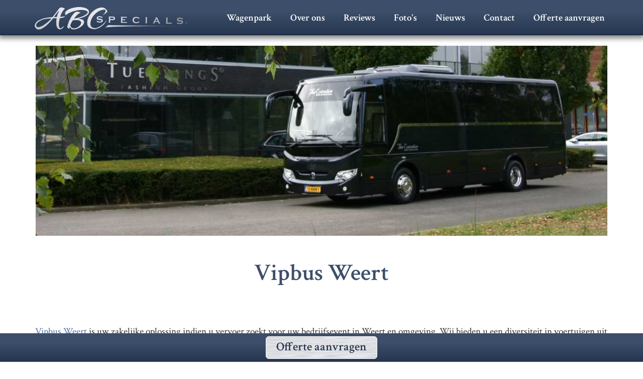

--- FILE ---
content_type: text/html; charset=UTF-8
request_url: https://www.vipbus.nl/vip-busje-huren/vipbus-weert/
body_size: 13537
content:
<!DOCTYPE html>
<html lang="nl" class="full"><head>
    <meta charset="utf-8">
    <meta http-equiv="X-UA-Compatible" content="IE=edge">
    <meta name="viewport" content="width=device-width, initial-scale=1">
    <title>Vipbus Weert✔️ multifunctioneel vipvervoer op maat!✔️</title>
    <meta name="designer"			content="pixelXp - https://www.pixelXp.nl" />
	
    <meta name="pinterest-rich-pin" content="true" />
	<meta name="p:domain_verify" content="a15fda1fc74b0c902cbc0845858b426d"/>
    <meta name="robots" content="index, follow"/>
	<base href="/" />
	<meta name="description"                content="Ontvang snel en GRATIS ✔️een offerte voor zakelijk vervoer op maat ✔️Vipbus Weert biedt multifunctioneel vervoer aan voor een scherpe prijs ✔️">
	<!-- https://www.vipbus.nl/vip-busje-huren/vipbus-weert/ -->
	<link rel="canonical" 			href="https://www.vipbus.nl/vip-busje-huren/vipbus-weert/" />
	<script type="text/javascript">var templatePath = "/assets/templates/bootstrap/"; var searchurl="/extra-functies-cms/zoeken/"; var extrafuncties=""; var headerheight=380; var headerwidth=1140; var delayed_jquery=[];jQuery=function(){if(typeof arguments[0]=="function"){jQuery(document).ready(arguments[0]);}else{return {ready:function(fn) {delayed_jquery.push(fn);}}}};var $=jQuery;var waitForLoad=function(){if(typeof jQuery.fn !="undefined"){for(k in delayed_jquery){delayed_jquery[k]();}}else{window.setTimeout(waitForLoad,20);}};window.setTimeout(waitForLoad,20);</script>
<!-- 	<script src="https://ajax.googleapis.com/ajax/libs/jquery/1.11.3/jquery.min.js"></script> -->
	<!--
	
	<meta property="og:image" 		content="https://www.vipbus.nl/assets/cache/images/the-executive/vipbus-weert-1200x628-215.jpg" />
	<meta name="twitter:image:src"	content="https://www.vipbus.nl/assets/images/the-executive/vipbus-weert.jpg"/>
	
	<meta property="og:locale" 		content="nl_NL" />
	<meta property="og:type" 		content="article" />
	<meta property="og:title"       content="Vipbus Weert" />
	<meta property="og:title"		content="Vipbus Weert✔️ multifunctioneel vipvervoer op maat!✔️" />
	<meta property="og:description" content="Ontvang snel en GRATIS ✔️een offerte voor zakelijk vervoer op maat ✔️Vipbus Weert biedt multifunctioneel vervoer aan voor een scherpe prijs ✔️" />
	<meta property="og:url" 		content="https://www.vipbus.nl/vip-busje-huren/vipbus-weert/" />
	<meta property="og:site_name"	content="VIPbus.nl" />
	<meta property="og:updated_time" content="2023-04-14T16:10+00:00" />
	<meta property="article:published_time" content="2017-07-31T10:49+00:00" />
	<meta property="article:modified_time" content="2023-04-14T16:10+00:00" />
	<meta name="twitter:card" content="summary"/>
	<meta name="twitter:description" content="Ontvang snel en GRATIS ✔️een offerte voor zakelijk vervoer op maat ✔️Vipbus Weert biedt multifunctioneel vervoer aan voor een scherpe prijs ✔️"/>
	<meta name="twitter:title" content="Vipbus Weert✔️ multifunctioneel vipvervoer op maat!✔️"/>
	<meta name="twitter:domain" content="https://www.vipbus.nl/"/>
	-->

	<script type="application/ld+json">
		{
			"@context": "https://schema.org",
			"@type": "NewsArticle",
			"url":"https://www.vipbus.nl/vip-busje-huren/vipbus-weert/",
			"name":"VIPbus.nl",
			"creator":"VIPbus.nl",
			"publisher": "VIPbus.nl",
			"alternateName": "Vipbus Weert✔️ multifunctioneel vipvervoer op maat!✔️",
			"headline": "Vipbus Weert✔️ multifunctioneel vipvervoer op maat!✔️",
			"image": "https://www.vipbus.nl/assets/cache/images/the-executive/vipbus-weert-750x500-116.jpg",
			"thumbnailUrl": "https://www.vipbus.nl/assets/cache/images/the-executive/vipbus-weert-200x200-001.jpg",
			"datePublished": "2017-07-31T10:49+00:00",
			"dateCreated": "2017-07-31T10:49+00:00",
			"dateModified": "2023-04-14T16:10+00:00",
			"copyrightYear":"2017",
			"description": "Ontvang snel en GRATIS ✔️een offerte voor zakelijk vervoer op maat ✔️Vipbus Weert biedt multifunctioneel vervoer aan voor een scherpe prijs ✔️",
			"about": "Ontvang snel en GRATIS ✔️een offerte voor zakelijk vervoer op maat ✔️Vipbus Weert biedt multifunctioneel vervoer aan voor een scherpe prijs ✔️",
			"author": "VIPbus.nl",
			"inLanguage": "nl",
			"isFamilyFriendly": 1
		}
		</script>
    <!-- Custom styles for this template -->
	<link rel="preconnect" href="https://fonts.gstatic.com" crossorigin />
    <style>*{box-sizing:border-box}html{font-family:sans-serif;text-size-adjust:100%;font-size:10px;-webkit-tap-highlight-color:rgba(0, 0, 0, 0);position:relative;min-height:100%}.full{background-color:rgb(255, 255, 255);background-position:center center;background-repeat:no-repeat;background-attachment:fixed;background-size:cover}body{margin:0px;font-family:"Crimson Text", "PT Serif", Georgia, "Times New Roman", Times, serif;font-size:19px;line-height:1.42857;color:rgb(51, 51, 51);background-color:transparent;margin-top:70px}article,aside,details,figcaption,figure,footer,header,hgroup,main,menu,nav,section,summary{display:block}.hidden-lg{display:none !important}.navbar{position:relative;min-height:70px;margin-bottom:27px;border:1px solid transparent;border-radius:4px}.navbar-fixed-top,.navbar-fixed-bottom{position:fixed;right:0px;left:0px;z-index:1030;border-radius:0px}.navbar-fixed-top{top:0px;border-width:0px 0px 1px}.navbar-default{background-color:rgb(60, 78, 105);border-color:rgb(5, 19, 39);background:linear-gradient(rgb(60, 78, 105) 33%, rgb(38, 54, 80) 100%);box-shadow:rgba(0, 0, 0, 0.5) 0px 3px 10px 3px}.navbar-header{float:left}.container > .navbar-header,.container-fluid > .navbar-header,.container > .navbar-collapse,.container-fluid > .navbar-collapse{margin-right:0px;margin-left:0px}.navbar-brand{float:left;padding:11.5px 15px;font-size:24px;line-height:27px;height:50px}.navbar-default .navbar-brand{color:rgb(255, 255, 255)}.navbar > .container .navbar-brand,.navbar > .container-fluid .navbar-brand{margin-left:-15px}img{border:0px;vertical-align:middle}.navbar-brand > img{display:block}a.navbar-brand img{height:45px;margin:2px 20px -20px -1px}.visible-xs,.visible-sm,.visible-md,.visible-lg{display:none !important}#mmbutt{font-weight:bold;color:rgb(255, 255, 255);text-align:center;line-height:40px;height:50px;padding:0px 50px}.collapse{display:none}.navbar-collapse{overflow-x:visible;padding-right:15px;padding-left:15px;border-top:0px;box-shadow:none;width:auto}.navbar-collapse.collapse{padding-bottom:0px;display:block !important;height:auto !important;overflow:visible !important}.navbar-fixed-top .navbar-collapse,.navbar-static-top .navbar-collapse,.navbar-fixed-bottom .navbar-collapse{padding-left:0px;padding-right:0px}.navbar-fixed-top .navbar-collapse,.navbar-fixed-bottom .navbar-collapse{max-height:340px}.navbar-default .navbar-collapse,.navbar-default .navbar-form{border-color:rgb(48, 62, 84)}.nav{margin-bottom:0px;padding-left:0px;list-style:none}.navbar-nav{margin:0px;float:left}.navbar-right{margin-right:-15px;float:right !important}ul.nav{margin-top:10px}.nav > li{position:relative;display:block}.navbar-nav > li{float:left;margin-right:5px;margin-top:5px}.nav > li > a{position:relative;display:block;padding:10px 15px}.navbar-nav > li > a{padding-top:6px;padding-bottom:6px;line-height:27px;font-size:19px;font-weight:bold;border-radius:6px;border:1px solid transparent}.navbar-default .navbar-nav > li > a{color:rgb(255, 255, 255)}.navbar-default .navbar-nav > .active > a,.navbar-default .navbar-nav > .active > a:hover,.navbar-default .navbar-nav > .active > a:focus{color:rgb(0, 0, 0);background-color:rgb(143, 162, 191)}body.notopcarousel #maincontent{padding-top:10px}h1{font-size:2em;margin:0.67em 0px}h1,h2,h3,h4,h5,h6,.h1,.h2,.h3,.h4,.h5,.h6{font-family:inherit;font-weight:700;line-height:1.1;color:rgb(60, 78, 105)}h1,.h1,h2,.h2,h3,.h3{margin-top:27px;margin-bottom:13.5px}h1,.h1{font-size:47px}.longtitle h1{text-align:center;margin-bottom:1em}#container-center{padding-bottom:30px}p{margin:0px 0px 13.5px}h3,.h3{font-size:29px}.btn{display:inline-block;margin-bottom:0px;font-weight:normal;text-align:center;vertical-align:middle;touch-action:manipulation;cursor:pointer;background-image:none;border:1px solid transparent;white-space:nowrap;padding:6px 12px;font-size:19px;line-height:1.42857;border-radius:4px;user-select:none}.btn-primary{color:rgb(255, 255, 255);background-color:rgb(60, 78, 105);border-color:rgb(51, 66, 89)}.btn-lg,.btn-group-lg > .btn{padding:10px 16px;font-size:24px;line-height:1.33333;border-radius:6px}hr{box-sizing:content-box;height:0px;margin-top:27px;margin-bottom:27px;border-width:1px 0px 0px;border-right-style:initial;border-bottom-style:initial;border-left-style:initial;border-right-color:initial;border-bottom-color:initial;border-left-color:initial;border-image:initial;border-top-style:solid;border-top-color:rgb(238, 238, 238)}h2,.h2{font-size:47px}.extracontenthead h2{text-align:center;margin-bottom:1em}.img-responsive,.thumbnail > img,.thumbnail a > img,.carousel-inner > .item > img,.carousel-inner > .item > a > img{display:block;max-width:100%;height:auto}.sharing-box a{color:rgb(60, 78, 105)}.breadcrumb{padding:0px;margin-bottom:10px;list-style:none;background-color:transparent;border-radius:4px;font-size:0.9em;margin-top:0px}.breadcrumb > li{display:inline-block}.bottomkruimels a{color:rgb(60, 78, 105)}@-ms-viewport{width:device-width}.visible-xs,.visible-sm,.visible-md,.visible-lg{display:none !important}.visible-xs-block,.visible-xs-inline,.visible-xs-inline-block,.visible-sm-block,.visible-sm-inline,.visible-sm-inline-block,.visible-md-block,.visible-md-inline,.visible-md-inline-block,.visible-lg-block,.visible-lg-inline,.visible-lg-inline-block{display:none !important}@media (max-width: 767px){.visible-xs{display:block !important}table.visible-xs{display:table}tr.visible-xs{display:table-row !important}th.visible-xs,td.visible-xs{display:table-cell !important}}@media (max-width: 767px){.visible-xs-block{display:block !important}}@media (max-width: 767px){.visible-xs-inline{display:inline !important}}@media (max-width: 767px){.visible-xs-inline-block{display:inline-block !important}}@media (min-width: 768px) and (max-width: 991px){.visible-sm{display:block !important}table.visible-sm{display:table}tr.visible-sm{display:table-row !important}th.visible-sm,td.visible-sm{display:table-cell !important}}@media (min-width: 768px) and (max-width: 991px){.visible-sm-block{display:block !important}}@media (min-width: 768px) and (max-width: 991px){.visible-sm-inline{display:inline !important}}@media (min-width: 768px) and (max-width: 991px){.visible-sm-inline-block{display:inline-block !important}}@media (min-width: 992px) and (max-width: 1199px){.visible-md{display:block !important}table.visible-md{display:table}tr.visible-md{display:table-row !important}th.visible-md,td.visible-md{display:table-cell !important}}@media (min-width: 992px) and (max-width: 1199px){.visible-md-block{display:block !important}}@media (min-width: 992px) and (max-width: 1199px){.visible-md-inline{display:inline !important}}@media (min-width: 992px) and (max-width: 1199px){.visible-md-inline-block{display:inline-block !important}}@media (min-width: 1200px){.visible-lg{display:block !important}table.visible-lg{display:table}tr.visible-lg{display:table-row !important}th.visible-lg,td.visible-lg{display:table-cell !important}}@media (min-width: 1200px){.visible-lg-block{display:block !important}}@media (min-width: 1200px){.visible-lg-inline{display:inline !important}}@media (min-width: 1200px){.visible-lg-inline-block{display:inline-block !important}}@media (max-width: 767px){.hidden-xs{display:none !important}}@media (min-width: 768px) and (max-width: 991px){.hidden-sm{display:none !important}}@media (min-width: 992px) and (max-width: 1199px){.hidden-md{display:none !important}}@media (min-width: 1200px){.hidden-lg{display:none !important}}.container{margin-right:auto;margin-left:auto;padding-left:15px;padding-right:15px}@media (min-width: 768px){.container{width:750px}}@media (min-width: 992px){.container{width:970px}}@media (min-width: 1200px){.container{width:1170px}}.container-fluid{margin-right:auto;margin-left:auto;padding-left:15px;padding-right:15px}.row{margin-left:-15px;margin-right:-15px}.col,.col-xs-1,.col-sm-1,.col-md-1,.col-lg-1,.col-xs-2,.col-sm-2,.col-md-2,.col-lg-2,.col-xs-3,.col-sm-3,.col-md-3,.col-lg-3,.col-xs-4,.col-sm-4,.col-md-4,.col-lg-4,.col-xs-5,.col-sm-5,.col-md-5,.col-lg-5,.col-xs-6,.col-sm-6,.col-md-6,.col-lg-6,.col-xs-7,.col-sm-7,.col-md-7,.col-lg-7,.col-xs-8,.col-sm-8,.col-md-8,.col-lg-8,.col-xs-9,.col-sm-9,.col-md-9,.col-lg-9,.col-xs-10,.col-sm-10,.col-md-10,.col-lg-10,.col-xs-11,.col-sm-11,.col-md-11,.col-lg-11,.col-xs-12,.col-sm-12,.col-md-12,.col-lg-12{position:relative;min-height:1px;padding-left:15px;padding-right:15px}.col,.col-xs-1,.col-xs-2,.col-xs-3,.col-xs-4,.col-xs-5,.col-xs-6,.col-xs-7,.col-xs-8,.col-xs-9,.col-xs-10,.col-xs-11,.col-xs-12{float:left}.col-xs-12{width:100%}.col-xs-11{width:91.66666667%}.col-xs-10{width:83.33333333%}.col-xs-9{width:75%}.col-xs-8{width:66.66666667%}.col-xs-7{width:58.33333333%}.col-xs-6{width:50%}.col-xs-5{width:41.66666667%}.col-xs-4{width:33.33333333%}.col-xs-3{width:25%}.col-xs-2{width:16.66666667%}.col-xs-1{width:8.33333333%}.col-xs-pull-12{right:100%}.col-xs-pull-11{right:91.66666667%}.col-xs-pull-10{right:83.33333333%}.col-xs-pull-9{right:75%}.col-xs-pull-8{right:66.66666667%}.col-xs-pull-7{right:58.33333333%}.col-xs-pull-6{right:50%}.col-xs-pull-5{right:41.66666667%}.col-xs-pull-4{right:33.33333333%}.col-xs-pull-3{right:25%}.col-xs-pull-2{right:16.66666667%}.col-xs-pull-1{right:8.33333333%}.col-xs-pull-0{right:auto}.col-xs-push-12{left:100%}.col-xs-push-11{left:91.66666667%}.col-xs-push-10{left:83.33333333%}.col-xs-push-9{left:75%}.col-xs-push-8{left:66.66666667%}.col-xs-push-7{left:58.33333333%}.col-xs-push-6{left:50%}.col-xs-push-5{left:41.66666667%}.col-xs-push-4{left:33.33333333%}.col-xs-push-3{left:25%}.col-xs-push-2{left:16.66666667%}.col-xs-push-1{left:8.33333333%}.col-xs-push-0{left:auto}.col-xs-offset-12{margin-left:100%}.col-xs-offset-11{margin-left:91.66666667%}.col-xs-offset-10{margin-left:83.33333333%}.col-xs-offset-9{margin-left:75%}.col-xs-offset-8{margin-left:66.66666667%}.col-xs-offset-7{margin-left:58.33333333%}.col-xs-offset-6{margin-left:50%}.col-xs-offset-5{margin-left:41.66666667%}.col-xs-offset-4{margin-left:33.33333333%}.col-xs-offset-3{margin-left:25%}.col-xs-offset-2{margin-left:16.66666667%}.col-xs-offset-1{margin-left:8.33333333%}.col-xs-offset-0{margin-left:0%}@media (min-width: 768px){.col,.col-sm-1,.col-sm-2,.col-sm-3,.col-sm-4,.col-sm-5,.col-sm-6,.col-sm-7,.col-sm-8,.col-sm-9,.col-sm-10,.col-sm-11,.col-sm-12{float:left}.col-sm-12{width:100%}.col-sm-11{width:91.66666667%}.col-sm-10{width:83.33333333%}.col-sm-9{width:75%}.col-sm-8{width:66.66666667%}.col-sm-7{width:58.33333333%}.col-sm-6{width:50%}.col-sm-5{width:41.66666667%}.col-sm-4{width:33.33333333%}.col-sm-3{width:25%}.col-sm-2{width:16.66666667%}.col-sm-1{width:8.33333333%}.col-sm-pull-12{right:100%}.col-sm-pull-11{right:91.66666667%}.col-sm-pull-10{right:83.33333333%}.col-sm-pull-9{right:75%}.col-sm-pull-8{right:66.66666667%}.col-sm-pull-7{right:58.33333333%}.col-sm-pull-6{right:50%}.col-sm-pull-5{right:41.66666667%}.col-sm-pull-4{right:33.33333333%}.col-sm-pull-3{right:25%}.col-sm-pull-2{right:16.66666667%}.col-sm-pull-1{right:8.33333333%}.col-sm-pull-0{right:auto}.col-sm-push-12{left:100%}.col-sm-push-11{left:91.66666667%}.col-sm-push-10{left:83.33333333%}.col-sm-push-9{left:75%}.col-sm-push-8{left:66.66666667%}.col-sm-push-7{left:58.33333333%}.col-sm-push-6{left:50%}.col-sm-push-5{left:41.66666667%}.col-sm-push-4{left:33.33333333%}.col-sm-push-3{left:25%}.col-sm-push-2{left:16.66666667%}.col-sm-push-1{left:8.33333333%}.col-sm-push-0{left:auto}.col-sm-offset-12{margin-left:100%}.col-sm-offset-11{margin-left:91.66666667%}.col-sm-offset-10{margin-left:83.33333333%}.col-sm-offset-9{margin-left:75%}.col-sm-offset-8{margin-left:66.66666667%}.col-sm-offset-7{margin-left:58.33333333%}.col-sm-offset-6{margin-left:50%}.col-sm-offset-5{margin-left:41.66666667%}.col-sm-offset-4{margin-left:33.33333333%}.col-sm-offset-3{margin-left:25%}.col-sm-offset-2{margin-left:16.66666667%}.col-sm-offset-1{margin-left:8.33333333%}.col-sm-offset-0{margin-left:0%}}@media (min-width: 992px){.col,.col-md-1,.col-md-2,.col-md-3,.col-md-4,.col-md-5,.col-md-6,.col-md-7,.col-md-8,.col-md-9,.col-md-10,.col-md-11,.col-md-12{float:left}.col-md-12{width:100%}.col-md-11{width:91.66666667%}.col-md-10{width:83.33333333%}.col-md-9{width:75%}.col-md-8{width:66.66666667%}.col-md-7{width:58.33333333%}.col-md-6{width:50%}.col-md-5{width:41.66666667%}.col-md-4{width:33.33333333%}.col-md-3{width:25%}.col-md-2{width:16.66666667%}.col-md-1{width:8.33333333%}.col-md-pull-12{right:100%}.col-md-pull-11{right:91.66666667%}.col-md-pull-10{right:83.33333333%}.col-md-pull-9{right:75%}.col-md-pull-8{right:66.66666667%}.col-md-pull-7{right:58.33333333%}.col-md-pull-6{right:50%}.col-md-pull-5{right:41.66666667%}.col-md-pull-4{right:33.33333333%}.col-md-pull-3{right:25%}.col-md-pull-2{right:16.66666667%}.col-md-pull-1{right:8.33333333%}.col-md-pull-0{right:auto}.col-md-push-12{left:100%}.col-md-push-11{left:91.66666667%}.col-md-push-10{left:83.33333333%}.col-md-push-9{left:75%}.col-md-push-8{left:66.66666667%}.col-md-push-7{left:58.33333333%}.col-md-push-6{left:50%}.col-md-push-5{left:41.66666667%}.col-md-push-4{left:33.33333333%}.col-md-push-3{left:25%}.col-md-push-2{left:16.66666667%}.col-md-push-1{left:8.33333333%}.col-md-push-0{left:auto}.col-md-offset-12{margin-left:100%}.col-md-offset-11{margin-left:91.66666667%}.col-md-offset-10{margin-left:83.33333333%}.col-md-offset-9{margin-left:75%}.col-md-offset-8{margin-left:66.66666667%}.col-md-offset-7{margin-left:58.33333333%}.col-md-offset-6{margin-left:50%}.col-md-offset-5{margin-left:41.66666667%}.col-md-offset-4{margin-left:33.33333333%}.col-md-offset-3{margin-left:25%}.col-md-offset-2{margin-left:16.66666667%}.col-md-offset-1{margin-left:8.33333333%}.col-md-offset-0{margin-left:0%}}@media (min-width: 1200px){.col,.col-lg-1,.col-lg-2,.col-lg-3,.col-lg-4,.col-lg-5,.col-lg-6,.col-lg-7,.col-lg-8,.col-lg-9,.col-lg-10,.col-lg-11,.col-lg-12{float:left}.col-lg-12{width:100%}.col-lg-11{width:91.66666667%}.col-lg-10{width:83.33333333%}.col-lg-9{width:75%}.col-lg-8{width:66.66666667%}.col-lg-7{width:58.33333333%}.col-lg-6{width:50%}.col-lg-5{width:41.66666667%}.col-lg-4{width:33.33333333%}.col-lg-3{width:25%}.col-lg-2{width:16.66666667%}.col-lg-1{width:8.33333333%}.col-lg-pull-12{right:100%}.col-lg-pull-11{right:91.66666667%}.col-lg-pull-10{right:83.33333333%}.col-lg-pull-9{right:75%}.col-lg-pull-8{right:66.66666667%}.col-lg-pull-7{right:58.33333333%}.col-lg-pull-6{right:50%}.col-lg-pull-5{right:41.66666667%}.col-lg-pull-4{right:33.33333333%}.col-lg-pull-3{right:25%}.col-lg-pull-2{right:16.66666667%}.col-lg-pull-1{right:8.33333333%}.col-lg-pull-0{right:auto}.col-lg-push-12{left:100%}.col-lg-push-11{left:91.66666667%}.col-lg-push-10{left:83.33333333%}.col-lg-push-9{left:75%}.col-lg-push-8{left:66.66666667%}.col-lg-push-7{left:58.33333333%}.col-lg-push-6{left:50%}.col-lg-push-5{left:41.66666667%}.col-lg-push-4{left:33.33333333%}.col-lg-push-3{left:25%}.col-lg-push-2{left:16.66666667%}.col-lg-push-1{left:8.33333333%}.col-lg-push-0{left:auto}.col-lg-offset-12{margin-left:100%}.col-lg-offset-11{margin-left:91.66666667%}.col-lg-offset-10{margin-left:83.33333333%}.col-lg-offset-9{margin-left:75%}.col-lg-offset-8{margin-left:66.66666667%}.col-lg-offset-7{margin-left:58.33333333%}.col-lg-offset-6{margin-left:50%}.col-lg-offset-5{margin-left:41.66666667%}.col-lg-offset-4{margin-left:33.33333333%}.col-lg-offset-3{margin-left:25%}.col-lg-offset-2{margin-left:16.66666667%}.col-lg-offset-1{margin-left:8.33333333%}.col-lg-offset-0{margin-left:0%}}.clearfix,.clearfix:before,.clearfix:after,.container:before,.container:after,.container-fluid:before,.container-fluid:after,.row:before,.row:after{content:" ";display:table}.clearfix:after,.container:after,.container-fluid:after,.row:after{clear:both}.center-block{display:block;margin-left:auto;margin-right:auto}.pull-right{float:right !important}.pull-left{float:left !important}*,*:before,*:after{-webkit-box-sizing:border-box;-moz-box-sizing:border-box;box-sizing:border-box}#offertebutton{position:absolute;position:fixed;bottom:0px;display:block;width:100%;text-align:center;margin:0px;background:#e9eef0;background:#3c4e69;border-color:#051327;background:#3c4e69;background:-moz-linear-gradient(top, #3c4e69 33%, #263650 100%);background:-webkit-linear-gradient(top, #3c4e69 33%, #263650 100%);background:linear-gradient(to bottom, #3c4e69 33%, #263650 100%);filter:progid:DXImageTransform.Microsoft.gradient(startColorstr='#3c4e69', endColorstr='#263650', GradientType=0);border-top:1px solid #3C4E69;border-bottom:1px solid #3C4E69}#offertebutton a{font-weight:bold;color:#fff;background:#e9eef0;margin:5px auto;display:inline-block;width:auto;font-size:24px;height:45px !important;line-height:39px !important;padding:0px 20px;border:1px solid #3C4E69;border:1px solid #fff;border-radius:6px}#offertebutton a:hover{text-decoration:none;color:#000000;background-color:#8fa2bf;border:1px solid #fff}body.xs #offertebutton a{width:100%;display:block;margin:0;border-radius:0px}body.page21 #offertebutton{display:none !important}</style>


	
	<link rel="apple-touch-icon" sizes="180x180" href="/apple-touch-icon.png?v=20210705">
	<link rel="icon" type="image/png" sizes="32x32" href="/favicon-32x32.png?v=20210705">
	<link rel="icon" type="image/png" sizes="16x16" href="/favicon-16x16.png?v=20210705">
	<link rel="manifest" href="/site.webmanifest?v=20210705">
	<link rel="mask-icon" href="/safari-pinned-tab.svg?v=20210705" color="#374a65">
	<link rel="shortcut icon" href="/favicon.ico?v=20210705">
	<meta name="msapplication-TileColor" content="#374a65">
	<meta name="theme-color" content="#ffffff">

	<!--     _          ___  __
	   ___  (_)_ _____ / / |/_/__               pixelXp.
	  / _ \/ /\ \ / -_) />  </ _ \_            web advies & ontwerp
	 / .__/_//_\_\\__/_/_/|_/ .__(_)
	/_/                    /_/               www.pixelXp.nl
	-->
</head>

<body id="hfdstkid195" class="page195 body mmenu h  ">
	<!-- Fixed navbar -->
    <div class="navbar navbar-default navbar-fixed-top" role="navigation">
	    <div class="container">

			
	        <div class="navbar-header">
				<a class="navbar-brand" href="/" rel="prerender" title="VIPbus.nl"><img src="/assets/templates/bootstrap/css/images/ABC-specials-logo.svg" alt="VIPbus.nl" /></a>
				<div id="mmbutt" class="visible-xs">
					<a href="#menu"></a>
				</div>

	        </div>

	        <div class="collapse navbar-collapse topnav hidden-xs">
	        	

<ul  class="nav navbar-nav navbar-right" ><li id="navlink_2" class="first level1"><a href="/wagenpark/" rel="prerender" title="Wagenpark" >Wagenpark</a></li>
<li id="navlink_4" class="level1"><a href="/over-ons/" rel="prerender" title="Over ons" >Over ons</a></li>
<li id="navlink_407" class="level1"><a href="/reviews/" rel="prerender" title="Reviews" >Reviews</a></li>
<li id="navlink_504" class="level1"><a href="/fotos/" rel="prerender" title="Foto's" >Foto's</a></li>
<li id="navlink_543" class="level1"><a href="/blog/" rel="prerender" title="Nieuws" >Nieuws</a></li>
<li id="navlink_259" class="level1"><a href="/contact/" rel="prerender" title="Contact" >Contact</a></li>
<li id="navlink_21" class="last level1"><a href="/offerte/" rel="prerender" title="Offerte aanvragen" >Offerte aanvragen</a></li>
</ul>
	        </div><!--/.nav-collapse -->
			
	    </div><!--/.container -->
    </div><!--/.navbar -->

<div id="totalcontent" class="totalcontent">
    <!-- headers-len=182 Headers-TV: {"fieldValue":[{"image":"assets/images/top-animatie/vipbus-weert.JPG","thumb":"","alt":"vipbus huren weert","title":"","linktxt":"","linkid":""}],"fieldSettings":{"autoincrement":1}} -->
	<!-- Carousel
    ================================================== -->
<!--
	<script src="/assets/templates/bootstrap/js/jquery.themepunch.plugins.min.js"></script>
    <script src="/assets/templates/bootstrap/js/jquery.themepunch.revolution.min.js"></script>
-->
    
    <!-- Begin portfoliocontent -->
    <div class="carouselcontainer wit" >
	    <div class="container  " style="position:relative">
			<div class="row">
				<div id="banner_container" class=" container">
					<div id="banner" >
						<div id="topslider" style=""><ul style="display: block; overflow: hidden; width: 100%; height: 100%; max-height: 1000px;">
						<li id="tslide1" data-transition="3dcurtain-vertical">
	<div class="caption lft hdrpic" data-x="0" data-y="0" data-speed="800" data-endspeed="900" data-start="400" data-end="7900" data-easing="easeOutExpo" data-endeasing="easeInBack">
		<img data-src="/assets/cache/images/top-animatie/vipbus-weert-1140x380-cd8.jpg" width="1140" height="380" alt="vipbus huren weert" title="vipbus huren weert" class="breed" />
	</div>

	

	

</li>

						</ul></div>
					</div>
				</div>
			</div><!--  /.row  -->
		</div><!--  /.container  -->
    </div>
	<!--  /Carousel  -->



    <!-- Begin page content -->
    <div id="maincontent" class="container wrapper pagecontent maincontent">
    	<div class="row"><a name="scroll" id="scroll"></a>

	        
	        <div id="container-head" class="col-md-12">
		        <div id="content0" class="kolomcontent longtitle">
		        	<h1>Vipbus Weert</h1>
		        </div>
	        </div>
	        

	        <div id="container-center" class="kolcnt12" style="position: relative;">
		        <!-- Kolom1 -->
		        <div class="kolom1 col-md-12   ">
			        <div id="content1" class="kolomcontent ">
				    
					
			        </div><!-- /kolomcontent -->
				</div><!-- /kolom1 -->

				

		        

		        
	        </div><!-- /container-center -->
			<div style="clear:both"></div>
		</div>
    </div><!-- End page content -->

    
	
	<!-- Extra content by PageBuilder -->
	<div id="pagebuilder" style="margin-top:-1px;">
                <div class="pagebuilder pageblok1 blokB    geenbg">
                	<div class="container">
	                	<div class="row animatedParent animateOnce">
							<div class="col-sm-12 animated fadeIn geenbg ">
									<h2 class="pagebuilder_kop"></h2><p><a href="/">Vipbus Weert</a> is uw zakelijke oplossing indien u vervoer zoekt voor uw bedrijfsevent in Weert en omgeving. Wij bieden u een diversiteit in voertuigen uit voor diverse tarieven. Heeft u pendeldienst, vergadering of een <a href="/luxe-bus-huren/promotiebus/">promotionele rondrit</a>. Geen probleem!! De voertuigen van vipbus Weert zijn uiterst geschikt voor uw <a href="/vipbus-huren/">logistiek probleem</a>.</p>
							</div>	
						</div>
					</div>
                </div>
            <!-- [image:len] -->
            <div class="pagebuilder pageblok2 blokD imgtext geenbg    "><a id="pb2" name="pb2"></a><!-- vip bus weert-->
                <div class="container">
                    <div class="row animatedParent animateOnce">                   
                        
                        
                        
                        <div class="col-12 col-md-6 animated fadeIn" style="margin-bottom: 10px;">
                            
                                <a href="assets/images/the-executive/vipbus-weert.jpg" rel="gallery" class="fancybox" style="cursor: zoom-in;" title="vip bus weert">
                                <picture>
                                    <source type="image/webp" srcset="assets/cache/images/the-executive/vipbus-weert-555x-53d.webp" width="550" height="330">
                                    <source type="image/jpg" srcset="assets/cache/images/the-executive/vipbus-weert-555x-14d.jpg" width="550" height="330">
                                    <img data-src=assets/cache/images/the-executive/vipbus-weert-555x-14d.jpg" width="550" height="330" class="img-responsive lazyload" alt="vip bus weert" aria-label="vip bus weert" loading="lazy" />
                                </picture>
                                </a>
                            
                        </div>
                        
                        <div class="col-12 col-md-6 animated fadeIn">
                            
                                <a href="/" title="vipbus huren weert">
                                <picture>
                                    <source type="image/webp" srcset="assets/cache/images/the-executive/luxe-bus-huren-weert-555x-a7d.webp" width="550" height="330">
                                    <source type="image/jpg" srcset="assets/cache/images/the-executive/luxe-bus-huren-weert-555x-e88.jpg" width="550" height="330">
                                    <img data-src=assets/cache/images/assets/snippets/phpthumb/noimage-555x-e77.jpg" width="555" height="555" class="img-responsive lazyload" alt="vipbus huren weert" aria-label="vipbus huren weert" loading="lazy" />
                                </picture>
                                </a>
                            
                        </div>
                    
                        
                    </div>
                    
                </div>
            </div>
        
                <div class="pagebuilder pageblok3 blokB    geenbg">
                	<div class="container">
	                	<div class="row animatedParent animateOnce">
							<div class="col-sm-12 animated fadeIn geenbg ">
									<h3 class="pagebuilder_kop">Vipbus Weert, de beste keus:</h3><p>Wilt u een <a href="/luxe-touringcar-huren/">luxe touringcar huren</a> voor een groot gezelschap of een <a href="/luxe-busje-huren/">luxe busje huren</a> voor een kleiner gezelschap? Vipbus Weert heeft voor ieder gezelschap passend vervoer klaar staan. U kunt hier een <a href="/luxe-bus-huren/">luxe bus huren</a> in de volgende mogelijkheden:</p>
<ul>
<li><a href="/wagenpark/the-reference-vip-lounge/">The Reference VIP Lounge</a> (<a href="/luxe-bus-huren/vipbus-50-personen-huren/">50p vipvervoer</a>)</li>
<li><a href="/wagenpark/the-experience-vip-lounge/">The Experience VIP Lounge</a> (<a href="/luxe-bus-huren/vip-bus-35-personen/">35p vipvervoer</a>)</li>
<li><a href="/luxe-bus-huren/16-persoons-vip-bus/">Vipbussen tot 16 personen</a></li>
<li><a href="/luxe-bus-huren/">Vipbussen tot 8 personen</a></li>
<li>Kleine personenwagens tot 4 personen</li>
</ul>
<p>Wilt u bij vipbus Weert de <a href="/wagenpark/">diverse voertuigen</a> bekijken, neemt u dan gerust een kijkje in het foto album. Een aantal van de <a href="/vipbus-huren/vipbus-huren-den-haag/">specials</a> staan gesitueerd bij collega maatschappijen. Dit is tot stand gekomen door een samenwerking. Door dit collectief kunnen we aan de grote vraag voldoen, wat resulteerd in <a href="/vipbus-huren/vip-vervoer/">vipvervoer</a> voor uiterst betaalbare tarieven.&nbsp;</p>
							</div>	
						</div>
					</div>
                </div>
            <!-- [image:len] -->
            <div class="pagebuilder pageblok4 blokD imgtext geenbg    "><a id="pb4" name="pb4"></a><!-- weer vipbus-->
                <div class="container">
                    <div class="row animatedParent animateOnce">                   
                        
                        
                        
                        <div class="col-12 col-md-6 animated fadeIn" style="margin-bottom: 10px;">
                            
                                <a href="assets/images/fotos-5/vipbus-weert.jpg" rel="gallery" class="fancybox" style="cursor: zoom-in;" title="weer vipbus">
                                <picture>
                                    <source type="image/webp" srcset="assets/cache/images/fotos-5/vipbus-weert-555x-72d.webp" width="550" height="330">
                                    <source type="image/jpg" srcset="assets/cache/images/fotos-5/vipbus-weert-555x-457.jpg" width="550" height="330">
                                    <img data-src=assets/cache/images/fotos-5/vipbus-weert-555x-457.jpg" width="550" height="330" class="img-responsive lazyload" alt="weer vipbus" aria-label="weer vipbus" loading="lazy" />
                                </picture>
                                </a>
                            
                        </div>
                        
                        <div class="col-12 col-md-6 animated fadeIn">
                            
                                <a href="assets/images/fotos-5/vipbus-verhuur-weert.JPG" rel="gallery" class="fancybox" style="cursor: zoom-in;" title="weert vipbus verhuur">
                                <picture>
                                    <source type="image/webp" srcset="assets/cache/images/fotos-5/vipbus-verhuur-weert-555x-8c7.webp" width="550" height="330">
                                    <source type="image/jpg" srcset="assets/cache/images/fotos-5/vipbus-verhuur-weert-555x-10d.jpg" width="550" height="330">
                                    <img data-src=assets/cache/images/assets/snippets/phpthumb/noimage-555x-e77.jpg" width="555" height="555" class="img-responsive lazyload" alt="weert vipbus verhuur" aria-label="weert vipbus verhuur" loading="lazy" />
                                </picture>
                                </a>
                            
                        </div>
                    
                        
                    </div>
                    
                </div>
            </div>
        
                <div class="pagebuilder pageblok5 blokB    geenbg">
                	<div class="container">
	                	<div class="row animatedParent animateOnce">
							<div class="col-sm-12 animated fadeIn geenbg ">
									<h3 class="pagebuilder_kop">Vipbus Weert, de kenmerken..</h3><p>Zoals wij eerder hebben aangegeven, worden wij voornamelijk ingehuurd door het bedrijfsleven. Dit heeft niet enkel met het exterieur te maken, maar voornamelijk met de mogelijkheden die het interieur te bieden heeft. Door de diverse eigenschappen op de juiste manier in te zetten, kunt u uw reistijd omzetten in ge&iuml;nvesteerde tijd. U zult merken dat u bij aankomst al een hoop werk hebt verzet. Wat onderscheidt ons van de concurrentie</p>
<ul>
<li><em>Totale rondzit over het gehele bovendek</em></li>
<li><em>Lederen en comfortabele zetels</em></li>
<li><em>Modern multedia installatie</em></li>
<li><em>Draadloze microfoons</em></li>
<li><a href="/cateringlijst/"><em>Cateringmogelijkheden</em></a></li>
<li><a href="/branding/"><em>Mogelijkheid tot belettering</em></a></li>
<li><em>Meerdere LCD videomonitoren</em></li>
<li><em>Wireless Internet Access Point</em></li>
<li><em>Digital climat control</em></li>
<li><em>Nachtblauwe kleurzetting</em></li>
<li><em>Geblindeerde ramen</em></li>
<li><em>en nog veel meer</em></li>
</ul>
<p>Dit is al een zeer compleet pakket aan mogelijkheden, maar continu zijn wij altijd op zoek naar verbetering van onze diensten. Elke maand sturen wij een mailing naar de diverse gereden reserveringen. Aan de hand van deze feedback kunnen wij de mogelijkheden optimaliseren. Zoals u kunt zien, bieden wij ook catering aan. Met name de versnaperingen, ontbijt en maaltijden worden verzorgd door externe partijen. Het is wel belangrijk dat <a href="/vipbus-huren/">vipbus Weert</a> een <a href="/vip-busje-huren/luxe-personenbus-huren/">bepaalde standaard</a> hanteert.</p>
							</div>	
						</div>
					</div>
                </div>
            <!-- [image:len] -->
            <div class="pagebuilder pageblok6 blokD imgtext geenbg    "><a id="pb6" name="pb6"></a><!-- office on wheels weert-->
                <div class="container">
                    <div class="row animatedParent animateOnce">                   
                        
                        
                        
                        <div class="col-12 col-md-6 animated fadeIn" style="margin-bottom: 10px;">
                            
                                <a href="/zakelijk-vervoer/office-on-wheels/" title="office on wheels weert">
                                <picture>
                                    <source type="image/webp" srcset="assets/cache/images/Voertuigen/fotos/office-on-wheels-weert-555x-b7d.webp" width="550" height="330">
                                    <source type="image/jpg" srcset="assets/cache/images/Voertuigen/fotos/office-on-wheels-weert-555x-e47.jpg" width="550" height="330">
                                    <img data-src=assets/cache/images/Voertuigen/fotos/office-on-wheels-weert-555x-e47.jpg" width="550" height="330" class="img-responsive lazyload" alt="office on wheels weert" aria-label="office on wheels weert" loading="lazy" />
                                </picture>
                                </a>
                            
                        </div>
                        
                        <div class="col-12 col-md-6 animated fadeIn">
                            
                                <a href="assets/images/Voertuigen/fotos/vipbus-huren-weert.jpg" rel="gallery" class="fancybox" style="cursor: zoom-in;" title="vipbus verhuur weert">
                                <picture>
                                    <source type="image/webp" srcset="assets/cache/images/Voertuigen/fotos/vipbus-huren-weert-555x-0ce.webp" width="550" height="330">
                                    <source type="image/jpg" srcset="assets/cache/images/Voertuigen/fotos/vipbus-huren-weert-555x-f40.jpg" width="550" height="330">
                                    <img data-src=assets/cache/images/assets/snippets/phpthumb/noimage-555x-e77.jpg" width="555" height="555" class="img-responsive lazyload" alt="vipbus verhuur weert" aria-label="vipbus verhuur weert" loading="lazy" />
                                </picture>
                                </a>
                            
                        </div>
                    
                        
                    </div>
                    
                </div>
            </div>
        
                <div class="pagebuilder pageblok7 blokB    geenbg">
                	<div class="container">
	                	<div class="row animatedParent animateOnce">
							<div class="col-sm-12 animated fadeIn geenbg ">
									<h2 class="pagebuilder_kop"></h2><p>De bijzondere eigenschappen maken van onze luxe bussen complete rijdende kantoorruimtes. Aan boord is alles aanwezig om onderweg gemakkelijk door te kunnen werken, te vergaderen en zelfs om de mooiste presentaties te verzorgen. Dus bent u op zoek naar zakelijk vervoer en wilt u daarvoor een <a href="/vraag-en-antwoord/faq/begrippenlijst/wat-is-een-luxe-bus/">luxe bus</a> als <a href="/vip-busje-huren/mobiel-kantoor/">mobiel kantoor huren</a>? Dan bent u bij ons aan het juiste adres.</p>
							</div>	
						</div>
					</div>
                </div>
            <!-- [image:len] -->
            <div class="pagebuilder pageblok8 blokD imgtext geenbg    "><a id="pb8" name="pb8"></a><!-- vip bus weert-->
                <div class="container">
                    <div class="row animatedParent animateOnce">                   
                        
                        
                        
                        <div class="col-12 col-md-6 animated fadeIn" style="margin-bottom: 10px;">
                            
                                <a href="assets/images/fotos-groot/vipbus-weert.JPG" rel="gallery" class="fancybox" style="cursor: zoom-in;" title="vip bus weert">
                                <picture>
                                    <source type="image/webp" srcset="assets/cache/images/fotos-groot/vipbus-weert-555x-0b9.webp" width="555" height="370">
                                    <source type="image/jpg" srcset="assets/cache/images/fotos-groot/vipbus-weert-555x-f10.jpg" width="555" height="370">
                                    <img data-src=assets/cache/images/fotos-groot/vipbus-weert-555x-f10.jpg" width="555" height="370" class="img-responsive lazyload" alt="vip bus weert" aria-label="vip bus weert" loading="lazy" />
                                </picture>
                                </a>
                            
                        </div>
                        
                        <div class="col-12 col-md-6 animated fadeIn">
                            
                                <a href="assets/images/fotos-groot/vipbus-huren-weert.jpg" rel="gallery" class="fancybox" style="cursor: zoom-in;" title="vip bus huren weert">
                                <picture>
                                    <source type="image/webp" srcset="assets/cache/images/fotos-groot/vipbus-huren-weert-555x-f52.webp" width="555" height="370">
                                    <source type="image/jpg" srcset="assets/cache/images/fotos-groot/vipbus-huren-weert-555x-622.jpg" width="555" height="370">
                                    <img data-src=assets/cache/images/assets/snippets/phpthumb/noimage-555x-e77.jpg" width="555" height="555" class="img-responsive lazyload" alt="vip bus huren weert" aria-label="vip bus huren weert" loading="lazy" />
                                </picture>
                                </a>
                            
                        </div>
                    
                        
                    </div>
                    
                </div>
            </div>
        
                <div class="pagebuilder pageblok9 blokB    geenbg">
                	<div class="container">
	                	<div class="row animatedParent animateOnce">
							<div class="col-sm-12 animated fadeIn geenbg ">
									<h2 class="pagebuilder_kop">Vipbus huren in Weert?</h2><p>Benieuwd naar de mogelijkheden van <a href="/vip-bus-huren/">vipbus Weert</a>. Middels een ingevulde offerte kunnen wij naar de beschikbaarheid kijken en welk tarief wij kunnen berekenen voor uw reis. En dat slechts in een vijftal minuten. Veelal ontvangt u binnen een aantal werkdagen een op maat gemaakte offerte van onze administratie.</p>
<p>In de omgeving van Weert rijden wij regelmatig voor bedrijven of grote gezelschappen. In Budel, Kelpen-Oler, Nederwerert of Stamproy halen wij ook regelmatig gasten op voor <a href="/vipbus-huren/vip-vervoer/">vipvervoer op maat</a> in een van onze vipcoaches.</p>
<p>Je kan de bus natuurlijk ook in ander steden huren zoals:</p>
<ul>
<li><a href="/vipbus-huren/vipbus-huren-eindhoven/">Eindhoven</a></li>
<li><a href="/vipbus-huren/vipbus-huren-tilburg/">Tilburg</a></li>
<li><a href="/vipbus-huren/vipbus-huren-breda/">Breda</a></li>
<li><i><a href="/vipbus-huren/vipbus-huren-rotterdam/">Rotterdam</a></i></li>
<li><a href="/vipbus-huren/vipbus-bergen-op-zoom/">Bergen op Zoom</a></li>
<li><a href="/vipbus-huren/vipbus-huren-tilburg/">Tilburg</a></li>
<li><a href="/vipbus-huren/vipbus-huren-utrecht/">Utrecht</a></li>
<li><i>en nog veel meer</i></li>
</ul>
<p>&nbsp;</p>
<p><i>Wil jij ons team komen versterken? Bekijk dan onze <a href="/footeritems/vacatures/vacature-touringcarchauffeur/">vacature touringcarchauffeur</a>.</i></p>
							</div>	
						</div>
					</div>
                </div>
            </div>

	

	

	
	
	

</div>




	<div class="sharebuttons">
		<div class="container">
	    	<div class="row">
		    	<div id="" class="col-md-12" style="padding-bottom: 20px;">
			    	<!--Begin sharing box-->
	                <div class="sharing-box popups">Deel deze pagina:<br class="visible-xs" />
		                	<a target="_blank" href="mailto:?subject=Ik%20kwam%20deze%20website%20tegen&amp;body=%0AKlik%20hier%3A%20https://www.vipbus.nl/vipbus-weert.html%0A%0A" title="Mail een link naar deze pagina" data-toggle="tooltip" data-placement="top"  class="fa-stack fa-lg"><i class="fa fa-circle fa-stack-2x"></i>
								<i class="fa fa-share fa-stack-1x fa-inverse"></i>
		                	</a>
		                	<a target="_blank" href="//twitter.com/?status=VIPbus.nl:%20Vipbus Weert%20-%20https://www.vipbus.nl/195" title="Deel deze pagina via Twitter" data-toggle="tooltip" data-placement="top"  class="fa-stack fa-lg twitter-color"><i class="fa fa-circle fa-stack-2x"></i>
							<i class="fa fa-twitter fa-stack-1x fa-inverse"></i>
						</a>
						<a target="_blank" href="https://www.facebook.com/sharer/sharer.php?u=https://www.vipbus.nl/vip-busje-huren/vipbus-weert/" title="Deel deze pagina via Facebook" data-toggle="tooltip" data-placement="top" class="fa-stack fa-lg facebook-color"><i class="fa fa-circle fa-stack-2x"></i>
							<i class="fa fa-facebook fa-stack-1x fa-inverse"></i>
						</a>
						<a target="_blank" href="//www.linkedin.com/shareArticle?mini=true&amp;url=https://www.vipbus.nl/vip-busje-huren/vipbus-weert/&amp;title=Vipbus Weert&amp;summary=&amp;source=VIPbus.nl" title="Deel deze pagina via Linkedin" data-toggle="tooltip" data-placement="top"  class="fa-stack fa-lg linkedin-color"><i class="fa fa-circle fa-stack-2x"></i>
							<i class="fa fa-linkedin fa-stack-1x fa-inverse"></i>
						</a>
						
						<a target="_blank" href="https://www.pinterest.com/pin/create/button/?url=https://www.vipbus.nl/vip-busje-huren/vipbus-weert/&amp;description=Vipbus+Weert%20" title="Deel deze pagina via Pinterest" data-toggle="tooltip" data-placement="top"  class="fa-stack fa-lg pinterest-color"><i class="fa fa-circle fa-stack-2x"></i>
							<i class="fa fa-pinterest-p fa-stack-1x fa-inverse"></i>
						</a>

						<a target="_blank" href="whatsapp://send?text=https://www.vipbus.nl/vip-busje-huren/vipbus-weert/" title="Deel deze pagina via WhatsApp" data-toggle="tooltip" data-placement="top"  class="fa-stack fa-lg whatsapp-color visible-xs"><i class="fa fa-circle fa-stack-2x"></i>
							<i class="fa fa-whatsapp fa-stack-1x fa-inverse"></i>
						</a>
	                </div><!-- /.sharing-box -->
		    	</div>
	    	</div><!-- /.row -->
			
	    	<div class="row  kruimelpad bottomkruimels">
		        <!-- centercol -->
		        <div id="" class="col-md-12">
					<div id="breadcrumbs" class="myBox"><span class="B_crumbBox"><span class="B_firstCrumb"><a class="B_homeCrumb" href="/" title="Vipbus Huren  zo relaxed kan uw Business trip zijn" property="item" typeof="WebPage"><span property="name">Home</span></a><meta property="position" content="3"></span>  &raquo;  <span class="B_lastCrumb"><a class="B_currentCrumb" href="/vip-busje-huren/vipbus-weert/" title="Vipbus Weert" property="item" typeof="WebPage"><span property="name">Vipbus Weert</span></a><meta property="position" content="3"></span></span></div>
				</div>
	    	</div><!-- /.row -->
	    	
	    </div><!-- /.container -->
	</div><!-- /.sharebuttons -->



    <div style="clear:both"></div>





    <div class="footer" style="min-height:117px; height:auto; overflow:visible; padding-bottom: 60px;"><!-- Begin Footer content -->
		
		<div class="container footercontent">
	    	<div class="row">
		    	<!--<div id="footer-left" class="col-md-3 text-muted">
		    		
		    		<p>&copy; 2026, VIPbus.nl</p>
		    	</div>-->
				<div id="footer-center" class="col-xs-12 col-md-12 text-muted" style="display: flex;justify-content: center;"><!-- centercol -->
					
					
					<div id="footermenu">
						<ul><li id="fli_29" class="first"><a href="/footeritems/sitemap/" title="sitemap" >sitemap</a></li>
<li id="fli_20"><a href="/footeritems/disclaimer/" title="Disclaimer" >Disclaimer</a></li>
<li id="fli_26"><a href="/footeritems/privacy/" title="Privacy" >Privacy</a></li>
<li id="fli_492" class="last"><a href="/footeritems/vacatures/" title="Vacatures" >Vacatures</a></li>
</ul>
					</div>
				</div><!-- /centercol -->
				<div id="extrafooter" class="col-md-12 text-muted" style="margin-top:0px; margin-bottom:0px" style="display: flex;justify-content: center;"><!-- rightcol -->
					<p><a href="/vipbus-huren/vipbus-huren-amsterdam/">Vipbus huren Amsterdam</a> | <a href="/vipbus-huren/vipbus-huren-rotterdam/">Vipbus huren Rotterdam</a> |&nbsp;<a href="/vipbus-huren/vipbus-huren-den-haag/">Vipbus huren Den Haag</a> | <a href="/vipbus-huren/vipbus-huren-utrecht/">Vipbus huren Utrecht</a> | <a href="/vipbus-huren/vipbus-huren-den-bosch/">Vipbus huren Den Bosch</a> | <a href="/vipbus-huren/vipbus-huren-breda/">Vipbus Breda</a> | <a href="/vipbus-huren/vipbus-huren-eindhoven/">Vipbus huren Eindhoven</a> | <a href="/vipbus-huren/vipbus-huren-tilburg/">Vipbus tilburg</a> | <a href="/luxe-busje-huren/vipbus-dordrecht/">Vipbus Dordrecht</a> | <a href="/wagenpark/vipbus-tot-15-personen/">Vipbus tot 15 personen</a> | <a href="/wagenpark/15-tot-35-persoons-vipbus/">15 tot 35 persoons vipbus</a> | <a href="/vipbus-huren/vipbus-30-tot-50-personen/">vipbus 30 tot 50 personen</a> | <a href="/luxe-bus-huren/vip-bus-26-personen-huren/">vipbus 26 personen huren</a> |&nbsp;<a href="/luxe-bus-huren/vip-bus-40-personen-huren/">vipbus 40 personen huren</a> | <a href="/vipbus-huren/vip-bus-huren-met-chauffeur/">vipbus met chauffeur</a> | <a href="/vipbus-huren/limobus/">limobus</a> | <a href="/luxe-busje-huren-zonder-chauffeur/">busje zonder chauffeur </a>| <a href="/elektrisch-minibusje-huren/">elektrische busje</a> | <a href="/vipbus-huren/">vipbus huren</a> | <a href="/vipbus-huren/vip-vervoer/">vip vervoer</a> | <a href="/luxe-bus-huren/">luxe bus huren</a> | <a href="/luxe-touringcar-huren/">luxe touringcar</a></p><script type="application/ld+json">
{
"@context": "https://schema.org/",
"@type": "Product",
"name": "Vipbus Weert",
"breadcrumb": "Vipbus Weert",
"image": "https://www.vipbus.nl/assets/images/foto15/vipbus-weert.jpg",
"description": "Bij vipbus.nl kun je een vipbus huren voor in Weert,",
"sku": "365145",
"mpn": "646224",
"brand": {
"@type": "Brand",
"name": "Vipbus Weert" },
"review": {
"@type": "Review",
"reviewRating": {
"@type": "Rating",
"ratingValue": "4,7",
"bestRating": "5",
"url":"https://www.kiyoh.com/reviews/1045661/vipbus_nl/"
},
"author": {
"@type": "Person",
"name": "Edwin Leuris"
}
},
"aggregateRating": {
"@type": "AggregateRating",
"bestRating": "10",
"worstRating": "1",
"ratingValue": "9,5",
"reviewCount": "263",
"url":"https://www.kiyoh.com/reviews/1045661/vipbus_nl/"
},
"offers": {
"@type": "Offer",
"priceCurrency": "EUR",
"price": "500.00",
"priceValidUntil": "2030-01-01",
"itemCondition": "http://schema.org/NewCondition",
"url":"https://www.vipbus.nl/vip-busje-huren/vipbus-weert.html",
"availability": "http://schema.org/InStock",
"seller": {
"@type": "Organization",
"name": "vipbus Weert"
}}}
</script>

  <!-- Facebook Meta Tags -->
  <meta property="og:url" content="https://www.vipbus.nl/vip-busje-huren/vipbus-weert/">
  <meta property="og:type" content="website">
  <meta property="og:title" content="Vipbus Weert✔️ multifunctioneel vipvervoer op maat!✔️">
  <meta property="og:description" content="Ontvang snel en GRATIS ✔️een offerte voor zakelijk vervoer op maat ✔️Vipbus Weert biedt multifunctioneel vervoer aan voor een scherpe prijs ✔️">
  <meta property="og:image" content="https://www.vipbus.nl/assets/images/the-executive/vipbus-weert.jpg">

  <!-- Twitter Meta Tags -->
  <meta name="twitter:card" content="summary_large_image">
  <meta property="twitter:domain" content="vipbus.nl">
  <meta property="twitter:url" content="https://www.vipbus.nl/vip-busje-huren/vipbus-weert/">
  <meta name="twitter:title" content="Vipbus Weert✔️ multifunctioneel vipvervoer op maat!✔️">
  <meta name="twitter:description" content="Ontvang snel en GRATIS ✔️een offerte voor zakelijk vervoer op maat ✔️Vipbus Weert biedt multifunctioneel vervoer aan voor een scherpe prijs ✔️">
  <meta name="twitter:image" content="https://www.vipbus.nl/assets/images/the-executive/vipbus-weert.jpg">
				</div><!-- /rightcol -->

	    	</div>
		</div>
    </div><!-- End Footer content -->

    <!-- Bootstrap core JavaScript
    ================================================== -->
    <!-- Placed at the end of the document so the pages load faster -->

    <!--<script src="//maxcdn.bootstrapcdn.com/bootstrap/3.2.0/js/bootstrap.min.js"></script>-->
<!--     <script src="/assets/templates/bootstrap/js/bootstrap.min.js"></script> -->

    <!-- IE10 viewport hack for Surface/desktop Windows 8 bug -->
<!--     <script src="/assets/templates/bootstrap/js/ie10-viewport-bug-workaround.js"></script> -->

	<noscript id="deferred-styles">
	    <link href='//fonts.googleapis.com/css?family=Crimson+Text:400,600,400italic,600italic' rel='stylesheet' type='text/css'>
	    <!--<link href="//maxcdn.bootstrapcdn.com/font-awesome/4.3.0/css/font-awesome.min.css" type="text/css" rel="stylesheet" media="all" >-->
		<link href="//www.vipbus.nl/min/?b=assets/templates/bootstrap&f=cssless/lessphp_411291f8af8e530b9d179261a1101d53b194f6a3.css,font-awesome-4.7.0/css/font-awesome.min.css,css/revolution.css,fancybox/jquery.fancybox.css,jquery.fancybox-thumbs.css,mmenu/jquery.mmenu.all.css,css/design.css" type="text/css" rel="stylesheet" media="all" />
	</noscript>
	<script>
      var loadDeferredStyles = function() {
        var addStylesNode = document.getElementById("deferred-styles");
        var replacement = document.createElement("div");
        replacement.innerHTML = addStylesNode.textContent;
        document.body.appendChild(replacement)
        addStylesNode.parentElement.removeChild(addStylesNode);
      };
      var raf = requestAnimationFrame || mozRequestAnimationFrame ||
          webkitRequestAnimationFrame || msRequestAnimationFrame;
      if (raf) raf(function() { window.setTimeout(loadDeferredStyles, 0); });
      else window.addEventListener('load', loadDeferredStyles);
     
    var region = document.getElementById("maincontent");
	if (region) {
	  var img = region.getElementsByTagName("img");
	  for (i = 0; i < img.length; i++) {
	    var src = img[i].src;
	    img[i].removeAttribute("src");
	    img[i].setAttribute("data-src", src);
	  }
	}
	var region = document.getElementById("extracontentdiv");
	if (region) {
	  var img = region.getElementsByTagName("img");
	  for (i = 0; i < img.length; i++) {
	    var src = img[i].src;
	    img[i].removeAttribute("src");
	    img[i].setAttribute("data-src", src);
	  }
	}
	
    (function(w, d){
	    var b = d.getElementsByTagName('body')[0];
	    var s = d.createElement("script"); 
	    var v = !("IntersectionObserver" in w) ? "8.17.0" : "10.19.0";
	    s.async = true; // This includes the script as async. See the "recipes" section for more information about async loading of LazyLoad.
	    s.src = "https://cdn.jsdelivr.net/npm/vanilla-lazyload@" + v + "/dist/lazyload.min.js";
	    w.lazyLoadOptions = {/* Your options here */};
	    b.appendChild(s);
	}(window, document));
    </script>
	<script type="text/javascript" src="//www.vipbus.nl/min/?b=assets/templates/bootstrap&f=js/jquery-1.11.3.min.js,js/bootstrap.min.js,js/ie10-viewport-bug-workaround.js,fancybox/jquery.mousewheel-3.0.6.pack.js,fancybox/jquery.fancybox.js,fancybox/jquery.fancybox-thumbs.js,js/jquery.themepunch.plugins.min.js,js/jquery.themepunch.revolution.min.js,js/imagesloaded.pkgd.min.js,mmenu/jquery.mmenu.min.all.js,js/maplace.min.js,pickadate/picker.js,pickadate/picker.date.js,pickadate/picker.time.js,js/main.js"></script>
<!-- 	<script type="text/javascript" src="/assets/templates/bootstrap/mmenu/jquery.mmenu.min.all.js?v=5.2.0"></script> -->
	<script type="text/javascript">
		$(function() {
			$('.topnav ul.nav, button.navbar-toggle').addClass('hidden-xs');

			$('nav#menu').mmenu({
				slidingSubmenus: true,
				navbar: {
	                title: "Navigatie"
	            }
			});

		});
	</script>

	

    

    <script type="text/javascript">document.cookie = "evoox1rdv=; expires=Thu, 01 Jan 1970 00:00:01 GMT;";</script>
    
    <!-- Navigation on SMALL screens (mmenu) -->
	<div style="display:none">
		<nav id="menu" class="padd-menu hidden-md hidden-lg" style="position: absolute; top:0;">
			<ul><li><a href="/wagenpark/" title="Wagenpark" >Wagenpark</a></li>
<li><a href="/over-ons/" title="Over ons" >Over ons</a></li>
<li><a href="/reviews/" title="Reviews" >Reviews</a></li>
<li><a href="/fotos/" title="Foto's" >Foto's</a></li>
<li><a href="/blog/" title="Nieuws" >Nieuws</a><ul><li class="last"><a href="/blog/man-compressor-aekz51541123026/" title="Man-Compressor aekz51541123026 " >Man-Compressor aekz51541123026 </a></li>
</ul></li>
<li><a href="/contact/" title="Contact" >Contact</a></li>
<li class="last"><a href="/offerte/" title="Offerte aanvragen" >Offerte aanvragen</a></li>
</ul>
		</nav><!-- //Navigation on SMALL screens (mmenu) -->
	</div>
    
    <div id="offertebutton" class="visible-all"><a href="/offerte/" class="offerte">Offerte aanvragen</a></div>

	<script type="text/plain" class="cc-onconsent-analytics">
	// om GA/piwik compatible te maken met de cookiemelder, 
	// moet op bovenstaande manier javascripts worden aangeroepen.
	
</script>
  </body>
</html>
